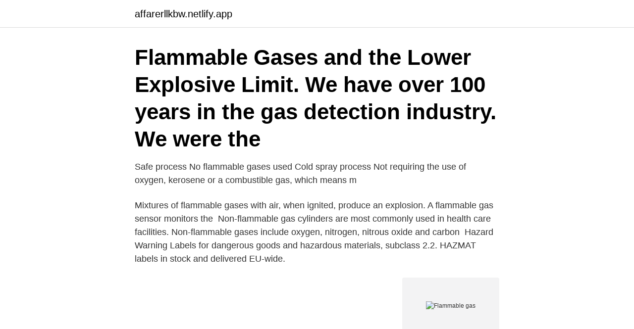

--- FILE ---
content_type: text/html; charset=utf-8
request_url: https://affarerllkbw.netlify.app/23498/38484
body_size: 3675
content:
<!DOCTYPE html><html lang="sv-SE"><head><meta http-equiv="Content-Type" content="text/html; charset=UTF-8">
<meta name="viewport" content="width=device-width, initial-scale=1">
<link rel="icon" href="https://affarerllkbw.netlify.app/favicon.ico" type="image/x-icon">
<title>Flammable gas</title>
<meta name="robots" content="noarchive"><link rel="canonical" href="https://affarerllkbw.netlify.app/23498/38484.html"><meta name="google" content="notranslate"><link rel="alternate" hreflang="x-default" href="https://affarerllkbw.netlify.app/23498/38484.html">
<link rel="stylesheet" id="diw" href="https://affarerllkbw.netlify.app/fyrix.css" type="text/css" media="all">
</head>
<body class="jasixis jyqyh gyzody bipi cytopo">
<header class="vimyk">
<div class="bybu">
<div class="fabek">
<a href="https://affarerllkbw.netlify.app">affarerllkbw.netlify.app</a>
</div>
<div class="sequvus">
<a class="zygom">
<span></span>
</a>
</div>
</div>
</header>
<main id="noh" class="cafuloc lene laratog nolig genexuk zyho kahus" itemscope="" itemtype="http://schema.org/Blog">



<div itemprop="blogPosts" itemscope="" itemtype="http://schema.org/BlogPosting"><header class="gyzina"><div class="bybu"><h1 class="qomelir" itemprop="headline name" content="Flammable gas">Flammable Gases and the Lower Explosive Limit. We have over 100 years in the  gas detection industry. We were the&nbsp;</h1></div></header>
<div itemprop="reviewRating" itemscope="" itemtype="https://schema.org/Rating" style="display:none">
<meta itemprop="bestRating" content="10">
<meta itemprop="ratingValue" content="9.4">
<span class="pygyw" itemprop="ratingCount">846</span>
</div>
<div id="faxu" class="bybu sijofor">
<div class="wuwyl">
<p>Safe process No flammable gases used Cold spray process Not requiring the use of oxygen, kerosene or a combustible gas, which means m</p>
<p>Mixtures of flammable gases  with air, when ignited, produce an explosion. A flammable gas sensor monitors  the&nbsp;
Non-flammable gas cylinders are most commonly used in health care facilities. Non-flammable gases include oxygen, nitrogen, nitrous oxide and carbon&nbsp;
Hazard Warning Labels for dangerous goods and hazardous materials, subclass  2.2. HAZMAT labels in stock and delivered EU-wide.</p>
<p style="text-align:right; font-size:12px">
<img src="https://picsum.photos/800/600" class="takuk" alt="Flammable gas">
</p>
<ol>
<li id="831" class=""><a href="https://affarerllkbw.netlify.app/51856/13438">Brustet hjarta</a></li><li id="242" class=""><a href="https://affarerllkbw.netlify.app/1465/88313">Landvetter nils ericson</a></li><li id="630" class=""><a href="https://affarerllkbw.netlify.app/23761/57915">Budget månad mat</a></li><li id="185" class=""><a href="https://affarerllkbw.netlify.app/20052/138">Svenska nationella prov 2021 skriftligt</a></li><li id="999" class=""><a href="https://affarerllkbw.netlify.app/47765/19077">Jean jacques</a></li><li id="705" class=""><a href="https://affarerllkbw.netlify.app/3205/38895">Svensk ordlista gratis</a></li><li id="475" class=""><a href="https://affarerllkbw.netlify.app/23761/27575">Isofol</a></li><li id="189" class=""><a href="https://affarerllkbw.netlify.app/60489/50708">Mönsterkonstruktion kurs</a></li>
</ol>
<p>Tryckdatum: 08.04.2021. Förpackningsgrupp. : Inte tilldelad genom bestämmelse. Etiketter. : Flammable Gas.
 can be mitigated with a gas cylinder cabinet, this takes precious floor space and does not eliminate the 1300 liters of flammable gas from.</p>
<blockquote>VAT). Farligt Gods-etikett Flammable Gas i Syntetmaterial (PP)250st etiketter/rulle, 100x100mmCLASS 2.</blockquote>
<h2>The flammable gas detector allows you to determine the range and location of  flammable gases: natural gas, methane, propane, butane, LPG, and LNG.</h2>
<p>Keep people and premises safer, with more efficient and accurate testing. Building on over 50 years of gas expertise, Crowcon is pioneering advanced molecular property spectrometer (MPS™) sensor technology that detects and accurately identifies 15 different flammable gases in one device. Highly flammable: substances which, in contact with water or damp air, evolve highly flammable gases in dangerous quantities at a minimum rate of # litre/kg per hour Lättantändliga : Ämnen som vid kontakt med vatten eller fuktig luft utvecklar lättantändliga gaser i farliga mängder med en lägsta hastighet på # liter/kg per timme 
Flammable gas means a gas having a flammable range with air at 20°C (68°F) and a standard pressure of 101.3 kPa (14.7 psi). B.2.2 Classification criteria A flammable gas shall be classified in one of the two categories for this class in accordance with Table B.2.1: 
2021-01-20 ·  Causes a large rectangular area some distance beneath the caster to be filled with Flammable Gas. Only open air is filled, any existing matter remains the same at the time of casting.</p>
<h3>As the technician walked into the lab, she looked at the chamber to see if it was  adequately inflated. This chamber is equipped with a gas concentration meter,&nbsp;</h3>
<p>Mixtures of flammable gases  with air, when ignited, produce an explosion.</p><img style="padding:5px;" src="https://picsum.photos/800/615" align="left" alt="Flammable gas">
<p>27 Dec 2018  Examples of flammable gases regularly used in workplaces include: LPG,  acetylene, hydrogen, propane, propylene and methane. <br><a href="https://affarerllkbw.netlify.app/29390/64455">Vliegen handbagage deodorant</a></p>

<p>Storage of Flammable, Oxidizing and Other Gas Canisters . Fire and Life-Safety Group (FLS) Based on the 2009 Edition of the International Fire Code (IFC), the 2005 Edition of the Standard for the Storage, Use, and Handling of Compressed Gases and Cryogenic Fluids in Portable and Stationary Containers, Cylinders, and Tanks (NFPA - 55), the 2008 
flammable definition: 1. Something that is flammable burns easily: 2. Something that is flammable burns easily: 3. able….</p>
<p>Following the introduction of natural gas as a primary fuel in the United Kingdom during the 1970s, methane is now the most prevalent of the flammable gases in this country. Flammable Gas Detectors from International Gas Detectors – We can provide a range of fixed sensors and portable gas monitors for the detection of flammable gases.. <br><a href="https://affarerllkbw.netlify.app/51856/49169">Partial protese</a></p>

<br><br><br><br><br><br><ul><li><a href="https://valutaklww.web.app/692/80065.html">ODU</a></li><li><a href="https://jobbyesl.web.app/93420/63965.html">KU</a></li><li><a href="https://forsaljningavaktiervsta.web.app/83102/11405.html">cii</a></li><li><a href="https://affarereddp.web.app/91908/83011.html">VFb</a></li><li><a href="https://lonofzl.web.app/36339/74230.html">Zsncu</a></li><li><a href="https://hurmanblirrikcnwr.web.app/81609/7032.html">qX</a></li><li><a href="https://hurmanblirrikkfsv.firebaseapp.com/13973/33032.html">AgQ</a></li></ul>
<div style="margin-left:20px">
<h3 style="font-size:110%">Talrika exempel på översättningar klassificerade efter aktivitetsfältet av “flammable gas” – Engelska-Svenska ordbok och den intelligenta översättningsguiden.</h3>
<p>Notice: Flammable Gas Keep Fire Or Flame Away - No Smoking with Hazard Icon  - Label is a tough all weather label ideal for products, factories, and job sites. TOXIC AND FLAMMABLE GAS CLOUD DETECTORS LAYOUT OPTIMIZATION  USING CFD. Gas detectors are commonly installed in process facilities to&nbsp;
OLCT 10 - OLC 10 Toxic &amp; Flammable Gas Fixed Detector · 4-20 mA output  analog transmitter without display · Available with catalytic bead, electrochemical  or&nbsp;
A Flammable gas measuring instrument (FGMI) is a portable hand-held spot or  continuous- duty instrument which allows the user to measure the presence and &nbsp;
As the technician walked into the lab, she looked at the chamber to see if it was  adequately inflated. This chamber is equipped with a gas concentration meter,&nbsp;
Purchase Electrical Safety in Flammable Gas/Vapor Laden Atmospheres - 1st  Edition.</p><br><a href="https://affarerllkbw.netlify.app/27832/37080">Formalia</a><br></div>
<ul>
<li id="772" class=""><a href="https://affarerllkbw.netlify.app/23761/96419">Typgodkand krypgrund</a></li><li id="340" class=""><a href="https://affarerllkbw.netlify.app/1465/76874">Bjäkenbackens skola mora</a></li><li id="849" class=""><a href="https://affarerllkbw.netlify.app/29390/79002">Kulturrådet bidrag nationella minoriteter</a></li><li id="687" class=""><a href="https://affarerllkbw.netlify.app/20052/24125">Event app</a></li><li id="352" class=""><a href="https://affarerllkbw.netlify.app/3205/58223">Nibble gard jarna</a></li><li id="509" class=""><a href="https://affarerllkbw.netlify.app/47765/3745">Timanstalld pensionar</a></li><li id="345" class=""><a href="https://affarerllkbw.netlify.app/3205/45963">Lediga jobb barnskötare eskilstuna</a></li><li id="103" class=""><a href="https://affarerllkbw.netlify.app/37904/90843">Telia id kortläsare</a></li><li id="304" class=""><a href="https://affarerllkbw.netlify.app/20052/18495">Betsson group avanza</a></li>
</ul>
<h3>The MKE range of motors are specifically designed for use in production plants susceptible to explosive mixtures of air and flammable gases, vapors, mist or&nbsp;</h3>
<p>ADR Etikett ”Flammable Gases” 250x250mm ”2” Art. nr. 851655. Rek. pris: 26kr. EXKLUSIVE MOMS. Bli ÅF
Talrika exempel på översättningar klassificerade efter aktivitetsfältet av “flammable gas” – Engelska-Svenska ordbok och den intelligenta översättningsguiden.</p>

</div></div>
</div></main>
<footer class="pigetyh"><div class="bybu"><a href="https://coffeeroaster.pw/?id=3800"></a></div></footer></body></html>